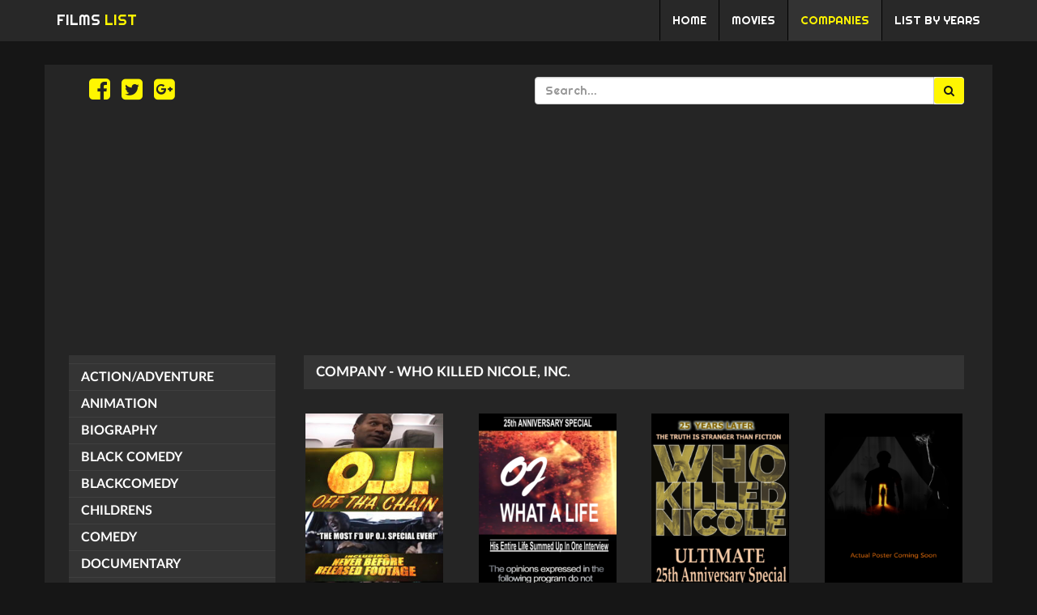

--- FILE ---
content_type: text/html; charset=UTF-8
request_url: https://films-list.com/company/who-killed-nicole-inc/
body_size: 3693
content:
<!DOCTYPE html>
<html lang="en">
<head>
    <link rel="stylesheet" type="text/css" href="//fonts.googleapis.com/css?family=Righteous" />
    <link rel="icon" href="https://films-list.com/favicon.ico" type="image/x-icon" />
    <meta charset="UTF-8">
    <meta name="viewport" content="width=device-width, initial-scale=1">
    <meta name="csrf-param" content="_csrf">
<meta name="csrf-token" content="Ne4bUTKxZwS8iAeKupZnpUBhCGecolvMhWziTD9DltdBrUEiBIcLb4jlMe_g9AnTLzVvEM_ILaDPXaQUUDXm4A==">
    <title>FILM COMPANY - Who Killed Nicole, Inc.</title>
    <meta name="description" content="FILM COMPANY, ALL MOVIE COMPANIES,  movie list">
<meta name="keywords" content="films, list, film, catalog, movie, review, catalog, all movie, companies, years">
<meta name="author" content="FILMS LIST">
<meta property="og:title" content="FILM COMPANY - Who Killed Nicole, Inc.">
<meta property="og:description" content="FILM COMPANY, ALL MOVIE REVIEW - film catalog">
<meta property="og:type" content="movie">
<meta property="og:image" content="http://films-list.com/images/logo.jpg">
<link href="/assets/15d8ff28/css/bootstrap.css" rel="stylesheet">
<link href="/css/font-awesome.min.css" rel="stylesheet">
<link href="/css/flexslider.css" rel="stylesheet">
<link href="/css/front-site.css" rel="stylesheet">    <meta name="robots" content="index, follow"/>
    <meta name="rating" content="general"/>
    <meta name="revisit-after" content="1 day"/>
</head>
<body>
<div id="fb-root"></div>
<script>(function(d, s, id) {
        var js, fjs = d.getElementsByTagName(s)[0];
        if (d.getElementById(id)) return;
        js = d.createElement(s); js.id = id;
        js.src = "//connect.facebook.net/en_GB/sdk.js#xfbml=1&version=v2.7&appId=1602760569973690";
        fjs.parentNode.insertBefore(js, fjs);
    }(document, 'script', 'facebook-jssdk'));</script>
<script>
    (function(i,s,o,g,r,a,m){i['GoogleAnalyticsObject']=r;i[r]=i[r]||function(){
            (i[r].q=i[r].q||[]).push(arguments)},i[r].l=1*new Date();a=s.createElement(o),
        m=s.getElementsByTagName(o)[0];a.async=1;a.src=g;m.parentNode.insertBefore(a,m)
    })(window,document,'script','https://www.google-analytics.com/analytics.js','ga');

    ga('create', 'UA-61350311-5', 'auto');
    ga('send', 'pageview');

</script>
<noscript>
    <style type="text/css">
        .wrap {display:none;}
        .noscriptmsg{
            z-index: 99999;
            color: white;
            background-color: black;
            position: relative;
            text-align: center;
            font-size: 17px;
            padding: 10px;
        }
    </style>
    <div class="noscriptmsg">
        You don't have javascript enabled.  Good luck with that.<br/>
        Моля, включете javascript-a на вашият browser.
    </div>
</noscript>
<script type="application/ld+json">
		{
			"@context": "schema.org",
            "@type": "Organization",
            "url": "http://films-list.com/",
            "logo": "http://films-list.com/images/logo.jpg"
		}
		</script>
<div class="wrap">
    <nav class="navbar navbar-inverse navbar-fixed-top">
        <div class="container">
            <div class="navbar-header">
                <button type="button" onclick="snipy.showNav()" class="navbar-toggle collapsed" data-toggle="collapse" data-target="#navbar" aria-expanded="false" aria-controls="navbar">
                    <span class="sr-only">Toggle navigation</span>
                    <span class="icon-bar"></span>
                    <span class="icon-bar"></span>
                    <span class="icon-bar"></span>
                </button>
                <a class="navbar-brand" href="/">FILMS <span class="logo-color">LIST</span></a>
            </div>
            <div id="navbar" class="navbar-collapse collapse" aria-expanded="true">
                <ul class="nav navbar-nav  navbar-right">
                    <li class="home-url-header">
                        <a href="/">
                            <span>HOME</span>
                        </a>
                    </li>
                    <li class="movies-url-header">
                        <a href="/movie/">
                            <span>MOVIES</span>
                        </a>
                    </li>
                    <li class="companies-url-header">
                        <a href="/companies/">
                            <span>COMPANIES</span>
                        </a>
                    </li>
                    <li class="years-url-header">
                        <a href="/years/">
                            <span>LIST BY YEARS</span>
                        </a>
                    </li>
               </ul>
            </div>
        </div>
    </nav>
    <div class="row margin-0">
        <div class="container container-body-style">
            <div class="col-xs-12 header-search-bar">
                <div class="col-xs-6">
                <a href="https://www.facebook.com/filmslist" target="_blank"><i class="fa fa-facebook-square" aria-hidden="true"></i></a>
                <a href="https://twitter.com/FilmsList" target="_blank"><i class="fa fa-twitter-square" aria-hidden="true"></i></a>
                <a href="https://plus.google.com/u/0/communities/107800457553381345558" target="_blank"><i class="fa fa-google-plus-square" aria-hidden="true"></i></a>
                </div>
                <div class="col-xs-6">
                    <form id="create-client" class="form-horizontal" action="https://films-list.com/front/search" method="get">                    <div class="input-group">
                        <input type="text" name="q" class="form-control" placeholder="Search..." aria-describedby="basic-addon2">
                        <span class="input-group-addon" id="basic-addon2">
                            <button type="submit" class="btn btn-primary search-button-film"><i class="fa fa-search" aria-hidden="true"></i></button>
                        </span>
                    </div>
                    </form>                </div>
            </div>
            <div class="col-xs-12 margin-bottom-15">
                <script async src="//pagead2.googlesyndication.com/pagead/js/adsbygoogle.js"></script>
                <!-- Films-list-header -->
                <ins class="adsbygoogle"
                     style="display:block"
                     data-ad-client="ca-pub-5189273772263839"
                     data-ad-slot="2508513495"
                     data-ad-format="auto"
                     data-full-width-responsive="true"></ins>
                <script>
                    (adsbygoogle = window.adsbygoogle || []).push({});
                </script>
            </div>
            <div class="col-xs-12 col-sm-6 col-md-3">
                <ul class="category-left">
                    <li><a class="" href="http://films-list.com/category/"></a></li><li><a class="action-adventure" href="http://films-list.com/category/action-adventure/">Action/Adventure</a></li><li><a class="animation" href="http://films-list.com/category/animation/">Animation</a></li><li><a class="biography" href="http://films-list.com/category/biography/">Biography</a></li><li><a class="black-comedy" href="http://films-list.com/category/black-comedy/">Black Comedy</a></li><li><a class="blackcomedy" href="http://films-list.com/category/blackcomedy/">BlackComedy</a></li><li><a class="childrens" href="http://films-list.com/category/childrens/">Childrens</a></li><li><a class="comedy" href="http://films-list.com/category/comedy/">Comedy</a></li><li><a class="documentary" href="http://films-list.com/category/documentary/">Documentary</a></li><li><a class="drama" href="http://films-list.com/category/drama/">Drama</a></li><li><a class="erotic" href="http://films-list.com/category/erotic/">Erotic</a></li><li><a class="faith" href="http://films-list.com/category/faith/">Faith</a></li><li><a class="family" href="http://films-list.com/category/family/">Family</a></li><li><a class="fantasy" href="http://films-list.com/category/fantasy/">Fantasy</a></li><li><a class="heist" href="http://films-list.com/category/heist/">Heist</a></li><li><a class="historical" href="http://films-list.com/category/historical/">Historical</a></li><li><a class="horror" href="http://films-list.com/category/horror/">Horror</a></li><li><a class="martial-arts" href="http://films-list.com/category/martial-arts/">Martial Arts</a></li><li><a class="martialarts" href="http://films-list.com/category/martialarts/">MartialArts</a></li><li><a class="musical" href="http://films-list.com/category/musical/">Musical</a></li><li><a class="mystery" href="http://films-list.com/category/mystery/">Mystery</a></li><li><a class="no-response" href="http://films-list.com/category/no-response/">No Response</a></li><li><a class="noresponse" href="http://films-list.com/category/noresponse/">NoResponse</a></li><li><a class="psycho-drama" href="http://films-list.com/category/psycho-drama/">Psycho-Drama</a></li><li><a class="road-movie" href="http://films-list.com/category/road-movie/">Road Movie</a></li><li><a class="roadmovie" href="http://films-list.com/category/roadmovie/">RoadMovie</a></li><li><a class="romance" href="http://films-list.com/category/romance/">Romance</a></li><li><a class="romantic-comedy" href="http://films-list.com/category/romantic-comedy/">Romantic Comedy</a></li><li><a class="romanticcomedy" href="http://films-list.com/category/romanticcomedy/">RomanticComedy</a></li><li><a class="science-fiction" href="http://films-list.com/category/science-fiction/">Science-Fiction</a></li><li><a class="supernatural-thriller" href="http://films-list.com/category/supernatural-thriller/">Supernatural Thriller</a></li><li><a class="supernaturalthriller" href="http://films-list.com/category/supernaturalthriller/">SupernaturalThriller</a></li><li><a class="suspense" href="http://films-list.com/category/suspense/">Suspense</a></li><li><a class="thriller" href="http://films-list.com/category/thriller/">Thriller</a></li><li><a class="true-story" href="http://films-list.com/category/true-story/">True Story</a></li><li><a class="truestory" href="http://films-list.com/category/truestory/">TrueStory</a></li><li><a class="urban" href="http://films-list.com/category/urban/">Urban</a></li><li><a class="western" href="http://films-list.com/category/western/">Western</a></li>                </ul>
            </div>
            <div class="col-xs-12 col-sm-6 col-md-9 padding-0">
                <h1 class="home-this-year">
    COMPANY - Who Killed Nicole, Inc. </h1>
<div id="w0" class="list-view">
<div class="item" data-key="20398">
<div class="col-xs-12 col-sm-6 col-md-3 padding-0">
    <a href="http://films-list.com/film/oj-off-the-chain/">
        <div class="film-cover-review" style="background-image: url('/uploads/film-oj-off-the-chain.jpg')">
        </div>
    </a>
    <div class="category-film-review">
            <a href="http://films-list.com/category/"></a>
    </div>
    <div class="category-name-review">
        <a href="http://films-list.com/film/oj-off-the-chain/"><h2>OJ - Off The Chain</h2></a>
    </div>
</div></div>
<div class="item" data-key="19661">
<div class="col-xs-12 col-sm-6 col-md-3 padding-0">
    <a href="http://films-list.com/film/oj-simpson-what-a-life/">
        <div class="film-cover-review" style="background-image: url('/uploads/film-oj-simpson-what-a-life.jpg')">
        </div>
    </a>
    <div class="category-film-review">
            <a href="http://films-list.com/category/"></a>
    </div>
    <div class="category-name-review">
        <a href="http://films-list.com/film/oj-simpson-what-a-life/"><h2>OJ Simpson - What A Life</h2></a>
    </div>
</div></div>
<div class="item" data-key="19584">
<div class="col-xs-12 col-sm-6 col-md-3 padding-0">
    <a href="http://films-list.com/film/who-killed-nicole/">
        <div class="film-cover-review" style="background-image: url('/uploads/film-who-killed-nicole.jpg')">
        </div>
    </a>
    <div class="category-film-review">
            <a href="http://films-list.com/category/"></a>
    </div>
    <div class="category-name-review">
        <a href="http://films-list.com/film/who-killed-nicole/"><h2>Who Killed Nicole</h2></a>
    </div>
</div></div>
<div class="item" data-key="19583">
<div class="col-xs-12 col-sm-6 col-md-3 padding-0">
    <a href="http://films-list.com/film/the-informants/">
        <div class="film-cover-review" style="background-image: url('/uploads/film-the-informants.jpg')">
        </div>
    </a>
    <div class="category-film-review">
            <a href="http://films-list.com/category/"></a>
    </div>
    <div class="category-name-review">
        <a href="http://films-list.com/film/the-informants/"><h2>The Informants</h2></a>
    </div>
</div></div>
</div>            </div>
            <div class="col-xs-12 google-ad-padding">
                <!-- Films-list-footer -->
                <ins class="adsbygoogle"
                     style="display:block"
                     data-ad-client="ca-pub-5189273772263839"
                     data-ad-slot="4798854666"
                     data-ad-format="auto"
                     data-full-width-responsive="true"></ins>
                <script>
                    (adsbygoogle = window.adsbygoogle || []).push({});
                </script>
            </div>
        </div>
    </div>
    <div class="row footer-last">
            <div class="container">
                <div class="col-xs-12 col-sm-6 col-md-3">
                    In Films-list.com we have selected the most viewed movies from all categories. Enjoy the best films specially selected for you!<br/>

                </div>
                <div class="col-xs-12 col-sm-6 col-md-3">
                    Partners:<br/>
                </div>
                <div class="col-xs-12 col-sm-6 col-md-6">
                    <div class="fb-page" data-href="https://www.facebook.com/filmslist" data-height="70" data-small-header="true" data-adapt-container-width="true" data-hide-cover="false" data-show-facepile="true"><blockquote cite="https://www.facebook.com/filmslist" class="fb-xfbml-parse-ignore"><a href="https://www.facebook.com/filmslist">Films-list</a></blockquote></div>
                </div>
            </div>
</div>
    <div class="row col-xs-12 color-white-footer">
        All rights reserved &copy; 2026    </div>
<script src="/assets/9278db48/jquery.js"></script>
<script src="/assets/523c1477/yii.js"></script>
<script src="/javascript/jquery.flexslider-min.js"></script>
<script src="/javascript/modal.js"></script>
<script src="/javascript/moment.min.js"></script>
<script src="/javascript/front-site.js"></script>
<script src="/assets/523c1477/yii.activeForm.js"></script>
<script>jQuery(function ($) {

$(".companies-url-header").addClass("active")

jQuery('#create-client').yiiActiveForm([], []);
});</script><script defer src="https://static.cloudflareinsights.com/beacon.min.js/vcd15cbe7772f49c399c6a5babf22c1241717689176015" integrity="sha512-ZpsOmlRQV6y907TI0dKBHq9Md29nnaEIPlkf84rnaERnq6zvWvPUqr2ft8M1aS28oN72PdrCzSjY4U6VaAw1EQ==" data-cf-beacon='{"version":"2024.11.0","token":"fd3801be956d46a89ade60d53a5b011d","r":1,"server_timing":{"name":{"cfCacheStatus":true,"cfEdge":true,"cfExtPri":true,"cfL4":true,"cfOrigin":true,"cfSpeedBrain":true},"location_startswith":null}}' crossorigin="anonymous"></script>
</body>
</html>


--- FILE ---
content_type: text/html; charset=utf-8
request_url: https://www.google.com/recaptcha/api2/aframe
body_size: 267
content:
<!DOCTYPE HTML><html><head><meta http-equiv="content-type" content="text/html; charset=UTF-8"></head><body><script nonce="8yobLPJxL9yyLTA3QP-zsg">/** Anti-fraud and anti-abuse applications only. See google.com/recaptcha */ try{var clients={'sodar':'https://pagead2.googlesyndication.com/pagead/sodar?'};window.addEventListener("message",function(a){try{if(a.source===window.parent){var b=JSON.parse(a.data);var c=clients[b['id']];if(c){var d=document.createElement('img');d.src=c+b['params']+'&rc='+(localStorage.getItem("rc::a")?sessionStorage.getItem("rc::b"):"");window.document.body.appendChild(d);sessionStorage.setItem("rc::e",parseInt(sessionStorage.getItem("rc::e")||0)+1);localStorage.setItem("rc::h",'1768509979227');}}}catch(b){}});window.parent.postMessage("_grecaptcha_ready", "*");}catch(b){}</script></body></html>